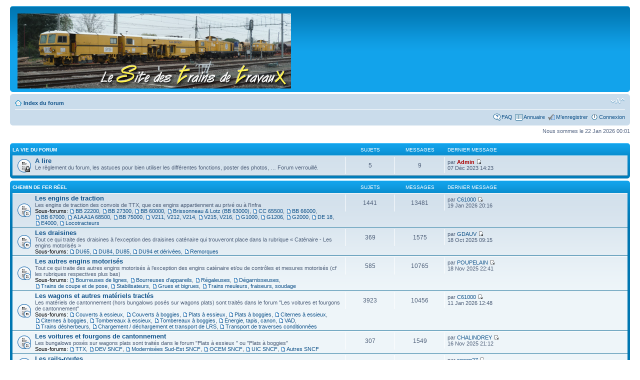

--- FILE ---
content_type: text/html; charset=UTF-8
request_url: https://forum.sttx.fr/index.php?sid=06d7e8aabbc3949ffb1f21dea2eec65a
body_size: 7457
content:
<!DOCTYPE html PUBLIC "-//W3C//DTD XHTML 1.0 Strict//EN" "http://www.w3.org/TR/xhtml1/DTD/xhtml1-strict.dtd">
<html xmlns="http://www.w3.org/1999/xhtml" dir="ltr" lang="fr" xml:lang="fr">
<head>

<meta http-equiv="content-type" content="text/html; charset=UTF-8" />
<meta http-equiv="content-style-type" content="text/css" />
<meta http-equiv="content-language" content="fr" />
<meta http-equiv="imagetoolbar" content="no" />
<meta name="resource-type" content="document" />
<meta name="expires" CONTENT="never">
<meta name="distribution" content="global" />
<meta name="keywords" content="" />
<meta name="description" content="" />
<link rel="shortcut icon" href="http://www.forum.sttx.fr/images/favicon.ico" type="image/x-icon" />
<link rel="icon" href="http://www.forum.sttx.fr/images/favicon.ico" type="image/x-icon" />

<title>www.sttx.fr &bull; Page d’index</title>



<!--
	phpBB style name: prosilver
	Based on style:   prosilver (this is the default phpBB3 style)
	Original author:  Tom Beddard ( http://www.subBlue.com/ )
	Modified by:
-->

<script type="text/javascript">
// <![CDATA[
	var jump_page = 'Entrer le numéro de page où vous souhaitez aller.:';
	var on_page = '';
	var per_page = '';
	var base_url = '';
	var style_cookie = 'phpBBstyle';
	var style_cookie_settings = '; path=/';
	var onload_functions = new Array();
	var onunload_functions = new Array();

	

	/**
	* Find a member
	*/
	function find_username(url)
	{
		popup(url, 760, 570, '_usersearch');
		return false;
	}

	/**
	* New function for handling multiple calls to window.onload and window.unload by pentapenguin
	*/
	window.onload = function()
	{
		for (var i = 0; i < onload_functions.length; i++)
		{
			eval(onload_functions[i]);
		}
	};

	window.onunload = function()
	{
		for (var i = 0; i < onunload_functions.length; i++)
		{
			eval(onunload_functions[i]);
		}
	};

// ]]>
</script>
<script type="text/javascript" src="./styles/prosilver/template/styleswitcher.js"></script>
<script type="text/javascript" src="./styles/prosilver/template/forum_fn.js"></script>
<!-- Script pour zoomer les images trop grandes -->
<!--script type="text/javascript" src="highslide/highslide.js"></script-->

<link href="./styles/prosilver/theme/print.css" rel="stylesheet" type="text/css" media="print" title="printonly" />
<link href="./style.php?id=1&amp;lang=fr&amp;sid=73eb27c35c05e7e3ff9210631a0572d9" rel="stylesheet" type="text/css" media="screen, projection" />

<link href="./styles/prosilver/theme/normal.css" rel="stylesheet" type="text/css" title="A" />
<link href="./styles/prosilver/theme/medium.css" rel="alternate stylesheet" type="text/css" title="A+" />
<link href="./styles/prosilver/theme/large.css" rel="alternate stylesheet" type="text/css" title="A++" />



</head>

<script type="text/javascript" src="./styles/prosilver/template/animatedcollapse.js"></script>

<body id="phpbb" class="section-index ltr">

<div id="wrap">
	<a id="top" name="top" accesskey="t"></a>
	<div id="page-header">
		<div class="headerbar">
			<div class="inner"><span class="corners-top"><span></span></span>

			<div id="site-description">
				<!--D�but de l'ajout d'un lien sur le logo et de l'affichage d'un logo al�atoire dans la banni�re-->
				<a href="http://www.sttx.fr" title="Index du site STTX" id="logo"><img src="./styles/prosilver/imageset/site-logo-6.jpg" alt="Logo" title="Logo" /></a>
				<!--Fin de l'ajout d'un lien sur le logo et de l'affichage d'un logo al�atoire dans la banni�re-->
				<!--D�but du masquage du nom et de la description du site dans la banni�re. Supprimer " style="text-indent: -5000px;"" pour un retour au code d'origine-->
				<h1 style="text-indent: -5000px;">www.sttx.fr</h1>
				<p style="text-indent: -5000px;">Forum Train de travaux</p><!--Masquage de la description du site dans la banni�re-->
				<!--Fin du masquage du nom et de la description du site dans la banni�re-->
				<p class="skiplink"><a href="#start_here">Vers le contenu</a></p>
			</div>


		

			<span class="corners-bottom"><span></span></span></div>
		</div>

		<div class="navbar">
			<div class="inner"><span class="corners-top"><span></span></span>

			<ul class="linklist navlinks">
				<li class="icon-home"><a href="./index.php?sid=73eb27c35c05e7e3ff9210631a0572d9" accesskey="h">Index du forum</a> </li>

				<li class="rightside"><a href="#" onclick="fontsizeup(); return false;" onkeypress="return fontsizeup(event);" class="fontsize" title="Modifier la taille de la police">Modifier la taille de la police</a></li>

				
			</ul>

			

			<ul class="linklist rightside">
				<li class="icon-faq"><a href="./faq.php?sid=73eb27c35c05e7e3ff9210631a0572d9" title="Foire aux questions (Questions posées fréquemment)">FAQ</a></li>
				<li class="icon-directory"><a href="./directory.php?sid=73eb27c35c05e7e3ff9210631a0572d9" title="Annuaire">Annuaire</a></li>
				<li class="icon-register"><a href="./ucp.php?mode=register&amp;sid=73eb27c35c05e7e3ff9210631a0572d9">M’enregistrer</a></li>
					<li class="icon-logout"><a href="./ucp.php?mode=login&amp;sid=73eb27c35c05e7e3ff9210631a0572d9" title="Connexion" accesskey="x">Connexion</a></li>
				
			</ul>

			<span class="corners-bottom"><span></span></span></div>
		</div>

	</div>

	<a name="start_here"></a>
	<div id="page-body">
		

<p class="right">Nous sommes le 22 Jan 2026 00:01</p>

		<div class="forabg">
			<div class="inner"><span class="corners-top"><span></span></span>
			<ul class="topiclist">
				<li class="header">
					<dl class="icon">
						<dt><a href="./viewforum.php?f=53&amp;sid=73eb27c35c05e7e3ff9210631a0572d9">La vie du forum</a></dt>
						<dd class="topics">Sujets</dd>
						<dd class="posts">Messages</dd>
						<dd class="lastpost"><span>Dernier message</span></dd>
					</dl>
				</li>
			</ul>
			<ul class="topiclist forums">
	
		<li class="row">
			<dl class="icon" style="background-image: url(./styles/prosilver/imageset/forum_read_locked.gif); background-repeat: no-repeat;">
				<dt title="Forum verrouillé">
				
					<a href="./viewforum.php?f=54&amp;sid=73eb27c35c05e7e3ff9210631a0572d9" class="forumtitle">A lire</a><br />
					Le règlement du forum, les astuces pour bien utiliser les différentes fonctions, poster des photos, … Forum verrouillé.
					
				</dt>
				
					<dd class="topics">5 <dfn>Sujets</dfn></dd>
					<dd class="posts">9 <dfn>Messages</dfn></dd>
					<dd class="lastpost"><span>
						<dfn>Dernier message</dfn> par <a href="./memberlist.php?mode=viewprofile&amp;u=455&amp;sid=73eb27c35c05e7e3ff9210631a0572d9" style="color: #AA0000;" class="username-coloured">Admin</a>
						<a href="./viewtopic.php?f=54&amp;p=91369&amp;sid=73eb27c35c05e7e3ff9210631a0572d9#p91369"><img src="./styles/prosilver/imageset/icon_topic_latest.gif" width="11" height="9" alt="Voir le dernier message" title="Voir le dernier message" /></a> <br />07 Déc 2023 14:23</span>
					</dd>
				
			</dl>
		</li>
	
			</ul>

			<span class="corners-bottom"><span></span></span></div>
		</div>
	
		<div class="forabg">
			<div class="inner"><span class="corners-top"><span></span></span>
			<ul class="topiclist">
				<li class="header">
					<dl class="icon">
						<dt><a href="./viewforum.php?f=60&amp;sid=73eb27c35c05e7e3ff9210631a0572d9">Chemin de fer réel</a></dt>
						<dd class="topics">Sujets</dd>
						<dd class="posts">Messages</dd>
						<dd class="lastpost"><span>Dernier message</span></dd>
					</dl>
				</li>
			</ul>
			<ul class="topiclist forums">
	
		<li class="row">
			<dl class="icon" style="background-image: url(./styles/prosilver/imageset/forum_read_subforum.gif); background-repeat: no-repeat;">
				<dt title="Aucun message non lu">
				
					<a href="./viewforum.php?f=61&amp;sid=73eb27c35c05e7e3ff9210631a0572d9" class="forumtitle">Les engins de traction</a><br />
					Les engins de traction des convois de TTX, que ces engins appartiennent au privé ou à l'Infra
					<br /><strong>Sous-forums: </strong> <a href="./viewforum.php?f=181&amp;sid=73eb27c35c05e7e3ff9210631a0572d9" class="subforum read" title="Aucun message non lu">BB 22200</a>, <a href="./viewforum.php?f=413&amp;sid=73eb27c35c05e7e3ff9210631a0572d9" class="subforum read" title="Aucun message non lu">BB 27300</a>, <a href="./viewforum.php?f=155&amp;sid=73eb27c35c05e7e3ff9210631a0572d9" class="subforum read" title="Aucun message non lu">BB 60000</a>, <a href="./viewforum.php?f=62&amp;sid=73eb27c35c05e7e3ff9210631a0572d9" class="subforum read" title="Aucun message non lu">Brissonneau &amp; Lotz (BB 63000)</a>, <a href="./viewforum.php?f=64&amp;sid=73eb27c35c05e7e3ff9210631a0572d9" class="subforum read" title="Aucun message non lu">CC 65500</a>, <a href="./viewforum.php?f=63&amp;sid=73eb27c35c05e7e3ff9210631a0572d9" class="subforum read" title="Aucun message non lu">BB 66000</a>, <a href="./viewforum.php?f=154&amp;sid=73eb27c35c05e7e3ff9210631a0572d9" class="subforum read" title="Aucun message non lu">BB 67000</a>, <a href="./viewforum.php?f=150&amp;sid=73eb27c35c05e7e3ff9210631a0572d9" class="subforum read" title="Aucun message non lu">A1A A1A 68500</a>, <a href="./viewforum.php?f=151&amp;sid=73eb27c35c05e7e3ff9210631a0572d9" class="subforum read" title="Aucun message non lu">BB 75000</a>, <a href="./viewforum.php?f=65&amp;sid=73eb27c35c05e7e3ff9210631a0572d9" class="subforum read" title="Aucun message non lu">V211, V212, V214</a>, <a href="./viewforum.php?f=66&amp;sid=73eb27c35c05e7e3ff9210631a0572d9" class="subforum read" title="Aucun message non lu">V215, V216</a>, <a href="./viewforum.php?f=309&amp;sid=73eb27c35c05e7e3ff9210631a0572d9" class="subforum read" title="Aucun message non lu">G1000</a>, <a href="./viewforum.php?f=67&amp;sid=73eb27c35c05e7e3ff9210631a0572d9" class="subforum read" title="Aucun message non lu">G1206</a>, <a href="./viewforum.php?f=161&amp;sid=73eb27c35c05e7e3ff9210631a0572d9" class="subforum read" title="Aucun message non lu">G2000</a>, <a href="./viewforum.php?f=346&amp;sid=73eb27c35c05e7e3ff9210631a0572d9" class="subforum read" title="Aucun message non lu">DE 18</a>, <a href="./viewforum.php?f=383&amp;sid=73eb27c35c05e7e3ff9210631a0572d9" class="subforum read" title="Aucun message non lu">E4000</a>, <a href="./viewforum.php?f=385&amp;sid=73eb27c35c05e7e3ff9210631a0572d9" class="subforum read" title="Aucun message non lu">Locotracteurs</a>
				</dt>
				
					<dd class="topics">1441 <dfn>Sujets</dfn></dd>
					<dd class="posts">13481 <dfn>Messages</dfn></dd>
					<dd class="lastpost"><span>
						<dfn>Dernier message</dfn> par <a href="./memberlist.php?mode=viewprofile&amp;u=3037&amp;sid=73eb27c35c05e7e3ff9210631a0572d9">C61000</a>
						<a href="./viewtopic.php?f=62&amp;p=94197&amp;sid=73eb27c35c05e7e3ff9210631a0572d9#p94197"><img src="./styles/prosilver/imageset/icon_topic_latest.gif" width="11" height="9" alt="Voir le dernier message" title="Voir le dernier message" /></a> <br />19 Jan 2026 20:16</span>
					</dd>
				
			</dl>
		</li>
	
		<li class="row">
			<dl class="icon" style="background-image: url(./styles/prosilver/imageset/forum_read_subforum.gif); background-repeat: no-repeat;">
				<dt title="Aucun message non lu">
				
					<a href="./viewforum.php?f=68&amp;sid=73eb27c35c05e7e3ff9210631a0572d9" class="forumtitle">Les draisines</a><br />
					Tout ce qui traite des draisines à l’exception des draisines caténaire qui trouveront place dans la rubrique « Caténaire - Les engins motorisés »
					<br /><strong>Sous-forums: </strong> <a href="./viewforum.php?f=69&amp;sid=73eb27c35c05e7e3ff9210631a0572d9" class="subforum read" title="Aucun message non lu">DU65</a>, <a href="./viewforum.php?f=70&amp;sid=73eb27c35c05e7e3ff9210631a0572d9" class="subforum read" title="Aucun message non lu">DU84, DU85</a>, <a href="./viewforum.php?f=71&amp;sid=73eb27c35c05e7e3ff9210631a0572d9" class="subforum read" title="Aucun message non lu">DU94 et dérivées</a>, <a href="./viewforum.php?f=249&amp;sid=73eb27c35c05e7e3ff9210631a0572d9" class="subforum read" title="Aucun message non lu">Remorques</a>
				</dt>
				
					<dd class="topics">369 <dfn>Sujets</dfn></dd>
					<dd class="posts">1575 <dfn>Messages</dfn></dd>
					<dd class="lastpost"><span>
						<dfn>Dernier message</dfn> par <a href="./memberlist.php?mode=viewprofile&amp;u=3044&amp;sid=73eb27c35c05e7e3ff9210631a0572d9">GDAUV</a>
						<a href="./viewtopic.php?f=70&amp;p=94083&amp;sid=73eb27c35c05e7e3ff9210631a0572d9#p94083"><img src="./styles/prosilver/imageset/icon_topic_latest.gif" width="11" height="9" alt="Voir le dernier message" title="Voir le dernier message" /></a> <br />18 Oct 2025 09:15</span>
					</dd>
				
			</dl>
		</li>
	
		<li class="row">
			<dl class="icon" style="background-image: url(./styles/prosilver/imageset/forum_read_subforum.gif); background-repeat: no-repeat;">
				<dt title="Aucun message non lu">
				
					<a href="./viewforum.php?f=72&amp;sid=73eb27c35c05e7e3ff9210631a0572d9" class="forumtitle">Les autres engins motorisés</a><br />
					Tout ce qui traite des autres engins motorisés à l’exception des engins caténaire et/ou de contrôles et mesures motorisés (cf les rubriques respectives plus bas)
					<br /><strong>Sous-forums: </strong> <a href="./viewforum.php?f=73&amp;sid=73eb27c35c05e7e3ff9210631a0572d9" class="subforum read" title="Aucun message non lu">Bourreuses de lignes</a>, <a href="./viewforum.php?f=74&amp;sid=73eb27c35c05e7e3ff9210631a0572d9" class="subforum read" title="Aucun message non lu">Bourreuses d’appareils</a>, <a href="./viewforum.php?f=75&amp;sid=73eb27c35c05e7e3ff9210631a0572d9" class="subforum read" title="Aucun message non lu">Régaleuses</a>, <a href="./viewforum.php?f=76&amp;sid=73eb27c35c05e7e3ff9210631a0572d9" class="subforum read" title="Aucun message non lu">Dégarnisseuses</a>, <a href="./viewforum.php?f=77&amp;sid=73eb27c35c05e7e3ff9210631a0572d9" class="subforum read" title="Aucun message non lu">Trains de coupe et de pose</a>, <a href="./viewforum.php?f=78&amp;sid=73eb27c35c05e7e3ff9210631a0572d9" class="subforum read" title="Aucun message non lu">Stabilisateurs</a>, <a href="./viewforum.php?f=79&amp;sid=73eb27c35c05e7e3ff9210631a0572d9" class="subforum read" title="Aucun message non lu">Grues et bigrues</a>, <a href="./viewforum.php?f=80&amp;sid=73eb27c35c05e7e3ff9210631a0572d9" class="subforum read" title="Aucun message non lu">Trains meuleurs, fraiseurs, soudage</a>
				</dt>
				
					<dd class="topics">585 <dfn>Sujets</dfn></dd>
					<dd class="posts">10765 <dfn>Messages</dfn></dd>
					<dd class="lastpost"><span>
						<dfn>Dernier message</dfn> par <a href="./memberlist.php?mode=viewprofile&amp;u=238&amp;sid=73eb27c35c05e7e3ff9210631a0572d9">POUPELAIN</a>
						<a href="./viewtopic.php?f=427&amp;p=94147&amp;sid=73eb27c35c05e7e3ff9210631a0572d9#p94147"><img src="./styles/prosilver/imageset/icon_topic_latest.gif" width="11" height="9" alt="Voir le dernier message" title="Voir le dernier message" /></a> <br />18 Nov 2025 22:41</span>
					</dd>
				
			</dl>
		</li>
	
		<li class="row">
			<dl class="icon" style="background-image: url(./styles/prosilver/imageset/forum_read_subforum.gif); background-repeat: no-repeat;">
				<dt title="Aucun message non lu">
				
					<a href="./viewforum.php?f=81&amp;sid=73eb27c35c05e7e3ff9210631a0572d9" class="forumtitle">Les wagons et autres matériels tractés</a><br />
					Les matériels de cantonnement (hors bungalows posés sur wagons plats) sont traités dans le forum &quot;Les voitures et fourgons de cantonnement&quot;
					<br /><strong>Sous-forums: </strong> <a href="./viewforum.php?f=82&amp;sid=73eb27c35c05e7e3ff9210631a0572d9" class="subforum read" title="Aucun message non lu">Couverts à essieux</a>, <a href="./viewforum.php?f=83&amp;sid=73eb27c35c05e7e3ff9210631a0572d9" class="subforum read" title="Aucun message non lu">Couverts à boggies</a>, <a href="./viewforum.php?f=84&amp;sid=73eb27c35c05e7e3ff9210631a0572d9" class="subforum read" title="Aucun message non lu">Plats à essieux</a>, <a href="./viewforum.php?f=85&amp;sid=73eb27c35c05e7e3ff9210631a0572d9" class="subforum read" title="Aucun message non lu">Plats à boggies</a>, <a href="./viewforum.php?f=86&amp;sid=73eb27c35c05e7e3ff9210631a0572d9" class="subforum read" title="Aucun message non lu">Citernes à essieux</a>, <a href="./viewforum.php?f=87&amp;sid=73eb27c35c05e7e3ff9210631a0572d9" class="subforum read" title="Aucun message non lu">Citernes à boggies</a>, <a href="./viewforum.php?f=88&amp;sid=73eb27c35c05e7e3ff9210631a0572d9" class="subforum read" title="Aucun message non lu">Tombereaux à essieux</a>, <a href="./viewforum.php?f=89&amp;sid=73eb27c35c05e7e3ff9210631a0572d9" class="subforum read" title="Aucun message non lu">Tombereaux à boggies</a>, <a href="./viewforum.php?f=90&amp;sid=73eb27c35c05e7e3ff9210631a0572d9" class="subforum read" title="Aucun message non lu">Energie, tapis, canon</a>, <a href="./viewforum.php?f=91&amp;sid=73eb27c35c05e7e3ff9210631a0572d9" class="subforum read" title="Aucun message non lu">VAD</a>, <a href="./viewforum.php?f=152&amp;sid=73eb27c35c05e7e3ff9210631a0572d9" class="subforum read" title="Aucun message non lu">Trains désherbeurs</a>, <a href="./viewforum.php?f=153&amp;sid=73eb27c35c05e7e3ff9210631a0572d9" class="subforum read" title="Aucun message non lu">Chargement / déchargement et transport de LRS</a>, <a href="./viewforum.php?f=170&amp;sid=73eb27c35c05e7e3ff9210631a0572d9" class="subforum read" title="Aucun message non lu">Transport de traverses conditionnées</a>
				</dt>
				
					<dd class="topics">3923 <dfn>Sujets</dfn></dd>
					<dd class="posts">10456 <dfn>Messages</dfn></dd>
					<dd class="lastpost"><span>
						<dfn>Dernier message</dfn> par <a href="./memberlist.php?mode=viewprofile&amp;u=3037&amp;sid=73eb27c35c05e7e3ff9210631a0572d9">C61000</a>
						<a href="./viewtopic.php?f=248&amp;p=94188&amp;sid=73eb27c35c05e7e3ff9210631a0572d9#p94188"><img src="./styles/prosilver/imageset/icon_topic_latest.gif" width="11" height="9" alt="Voir le dernier message" title="Voir le dernier message" /></a> <br />11 Jan 2026 12:48</span>
					</dd>
				
			</dl>
		</li>
	
		<li class="row">
			<dl class="icon" style="background-image: url(./styles/prosilver/imageset/forum_read_subforum.gif); background-repeat: no-repeat;">
				<dt title="Aucun message non lu">
				
					<a href="./viewforum.php?f=92&amp;sid=73eb27c35c05e7e3ff9210631a0572d9" class="forumtitle">Les voitures et fourgons de cantonnement</a><br />
					Les bungalows posés sur wagons plats sont traités dans le forum &quot;Plats à essieux &quot; ou &quot;Plats à boggies&quot;
					<br /><strong>Sous-forums: </strong> <a href="./viewforum.php?f=165&amp;sid=73eb27c35c05e7e3ff9210631a0572d9" class="subforum read" title="Aucun message non lu">TTX</a>, <a href="./viewforum.php?f=167&amp;sid=73eb27c35c05e7e3ff9210631a0572d9" class="subforum read" title="Aucun message non lu">DEV SNCF</a>, <a href="./viewforum.php?f=255&amp;sid=73eb27c35c05e7e3ff9210631a0572d9" class="subforum read" title="Aucun message non lu">Modernisées Sud-Est SNCF</a>, <a href="./viewforum.php?f=168&amp;sid=73eb27c35c05e7e3ff9210631a0572d9" class="subforum read" title="Aucun message non lu">OCEM SNCF</a>, <a href="./viewforum.php?f=166&amp;sid=73eb27c35c05e7e3ff9210631a0572d9" class="subforum read" title="Aucun message non lu">UIC SNCF</a>, <a href="./viewforum.php?f=169&amp;sid=73eb27c35c05e7e3ff9210631a0572d9" class="subforum read" title="Aucun message non lu">Autres SNCF</a>
				</dt>
				
					<dd class="topics">307 <dfn>Sujets</dfn></dd>
					<dd class="posts">1549 <dfn>Messages</dfn></dd>
					<dd class="lastpost"><span>
						<dfn>Dernier message</dfn> par <a href="./memberlist.php?mode=viewprofile&amp;u=2574&amp;sid=73eb27c35c05e7e3ff9210631a0572d9">CHALINDREY</a>
						<a href="./viewtopic.php?f=168&amp;p=94142&amp;sid=73eb27c35c05e7e3ff9210631a0572d9#p94142"><img src="./styles/prosilver/imageset/icon_topic_latest.gif" width="11" height="9" alt="Voir le dernier message" title="Voir le dernier message" /></a> <br />16 Nov 2025 21:12</span>
					</dd>
				
			</dl>
		</li>
	
		<li class="row">
			<dl class="icon" style="background-image: url(./styles/prosilver/imageset/forum_read_subforum.gif); background-repeat: no-repeat;">
				<dt title="Aucun message non lu">
				
					<a href="./viewforum.php?f=93&amp;sid=73eb27c35c05e7e3ff9210631a0572d9" class="forumtitle">Les rails-routes</a><br />
					
					<br /><strong>Sous-forums: </strong> <a href="./viewforum.php?f=94&amp;sid=73eb27c35c05e7e3ff9210631a0572d9" class="subforum read" title="Aucun message non lu">Pelleteuses</a>, <a href="./viewforum.php?f=146&amp;sid=73eb27c35c05e7e3ff9210631a0572d9" class="subforum read" title="Aucun message non lu">Epareuses et désherbeurs</a>
				</dt>
				
					<dd class="topics">1057 <dfn>Sujets</dfn></dd>
					<dd class="posts">5990 <dfn>Messages</dfn></dd>
					<dd class="lastpost"><span>
						<dfn>Dernier message</dfn> par <a href="./memberlist.php?mode=viewprofile&amp;u=3150&amp;sid=73eb27c35c05e7e3ff9210631a0572d9">snoop27</a>
						<a href="./viewtopic.php?f=348&amp;p=94040&amp;sid=73eb27c35c05e7e3ff9210631a0572d9#p94040"><img src="./styles/prosilver/imageset/icon_topic_latest.gif" width="11" height="9" alt="Voir le dernier message" title="Voir le dernier message" /></a> <br />11 Sep 2025 07:43</span>
					</dd>
				
			</dl>
		</li>
	
		<li class="row">
			<dl class="icon" style="background-image: url(./styles/prosilver/imageset/forum_read_subforum.gif); background-repeat: no-repeat;">
				<dt title="Aucun message non lu">
				
					<a href="./viewforum.php?f=98&amp;sid=73eb27c35c05e7e3ff9210631a0572d9" class="forumtitle">Les matériels pneus et chenilles</a><br />
					
					<br /><strong>Sous-forums: </strong> <a href="./viewforum.php?f=99&amp;sid=73eb27c35c05e7e3ff9210631a0572d9" class="subforum read" title="Aucun message non lu">Chargeurs</a>, <a href="./viewforum.php?f=100&amp;sid=73eb27c35c05e7e3ff9210631a0572d9" class="subforum read" title="Aucun message non lu">Pelleteuses</a>, <a href="./viewforum.php?f=101&amp;sid=73eb27c35c05e7e3ff9210631a0572d9" class="subforum read" title="Aucun message non lu">Véhicules routiers</a>
				</dt>
				
					<dd class="topics">400 <dfn>Sujets</dfn></dd>
					<dd class="posts">2277 <dfn>Messages</dfn></dd>
					<dd class="lastpost"><span>
						<dfn>Dernier message</dfn> par <a href="./memberlist.php?mode=viewprofile&amp;u=5&amp;sid=73eb27c35c05e7e3ff9210631a0572d9" style="color: #AA0000;" class="username-coloured">Bruno PERES</a>
						<a href="./viewtopic.php?f=100&amp;p=93730&amp;sid=73eb27c35c05e7e3ff9210631a0572d9#p93730"><img src="./styles/prosilver/imageset/icon_topic_latest.gif" width="11" height="9" alt="Voir le dernier message" title="Voir le dernier message" /></a> <br />04 Juin 2025 22:24</span>
					</dd>
				
			</dl>
		</li>
	
		<li class="row">
			<dl class="icon" style="background-image: url(./styles/prosilver/imageset/forum_read_subforum.gif); background-repeat: no-repeat;">
				<dt title="Aucun message non lu">
				
					<a href="./viewforum.php?f=102&amp;sid=73eb27c35c05e7e3ff9210631a0572d9" class="forumtitle">Les portiques, lorries, outillages à main et matériels de chantier</a><br />
					Tirefonneuses, ripeuses, tronçonneuses à rail, frappeuses de rails, lorries, conteneurs, ...
					<br /><strong>Sous-forums: </strong> <a href="./viewforum.php?f=95&amp;sid=73eb27c35c05e7e3ff9210631a0572d9" class="subforum read" title="Aucun message non lu">Caleuses</a>, <a href="./viewforum.php?f=97&amp;sid=73eb27c35c05e7e3ff9210631a0572d9" class="subforum read" title="Aucun message non lu">LFT</a>, <a href="./viewforum.php?f=273&amp;sid=73eb27c35c05e7e3ff9210631a0572d9" class="subforum read" title="Aucun message non lu">Lorrys</a>, <a href="./viewforum.php?f=96&amp;sid=73eb27c35c05e7e3ff9210631a0572d9" class="subforum read" title="Aucun message non lu">MRT</a>, <a href="./viewforum.php?f=138&amp;sid=73eb27c35c05e7e3ff9210631a0572d9" class="subforum read" title="Aucun message non lu">Outillages à main</a>, <a href="./viewforum.php?f=139&amp;sid=73eb27c35c05e7e3ff9210631a0572d9" class="subforum read" title="Aucun message non lu">Portiques</a>, <a href="./viewforum.php?f=352&amp;sid=73eb27c35c05e7e3ff9210631a0572d9" class="subforum read" title="Aucun message non lu">Conteneurs et ensembles modulaires de bureaux</a>
				</dt>
				
					<dd class="topics">475 <dfn>Sujets</dfn></dd>
					<dd class="posts">1725 <dfn>Messages</dfn></dd>
					<dd class="lastpost"><span>
						<dfn>Dernier message</dfn> par <a href="./memberlist.php?mode=viewprofile&amp;u=5&amp;sid=73eb27c35c05e7e3ff9210631a0572d9" style="color: #AA0000;" class="username-coloured">Bruno PERES</a>
						<a href="./viewtopic.php?f=138&amp;p=93966&amp;sid=73eb27c35c05e7e3ff9210631a0572d9#p93966"><img src="./styles/prosilver/imageset/icon_topic_latest.gif" width="11" height="9" alt="Voir le dernier message" title="Voir le dernier message" /></a> <br />13 Aoû 2025 09:20</span>
					</dd>
				
			</dl>
		</li>
	
		<li class="row">
			<dl class="icon" style="background-image: url(./styles/prosilver/imageset/forum_read_subforum.gif); background-repeat: no-repeat;">
				<dt title="Aucun message non lu">
				
					<a href="./viewforum.php?f=103&amp;sid=73eb27c35c05e7e3ff9210631a0572d9" class="forumtitle">Caténaire - Les engins motorisés</a><br />
					Il n'y a pas que la voie dans la vie, il y a aussi la caténaire !
					<br /><strong>Sous-forums: </strong> <a href="./viewforum.php?f=104&amp;sid=73eb27c35c05e7e3ff9210631a0572d9" class="subforum read" title="Aucun message non lu">APMC</a>, <a href="./viewforum.php?f=105&amp;sid=73eb27c35c05e7e3ff9210631a0572d9" class="subforum read" title="Aucun message non lu">EMC</a>
				</dt>
				
					<dd class="topics">60 <dfn>Sujets</dfn></dd>
					<dd class="posts">430 <dfn>Messages</dfn></dd>
					<dd class="lastpost"><span>
						<dfn>Dernier message</dfn> par <a href="./memberlist.php?mode=viewprofile&amp;u=17&amp;sid=73eb27c35c05e7e3ff9210631a0572d9" style="color: #AA0000;" class="username-coloured">alainpyro</a>
						<a href="./viewtopic.php?f=105&amp;p=92648&amp;sid=73eb27c35c05e7e3ff9210631a0572d9#p92648"><img src="./styles/prosilver/imageset/icon_topic_latest.gif" width="11" height="9" alt="Voir le dernier message" title="Voir le dernier message" /></a> <br />11 Oct 2024 09:56</span>
					</dd>
				
			</dl>
		</li>
	
		<li class="row">
			<dl class="icon" style="background-image: url(./styles/prosilver/imageset/forum_read_subforum.gif); background-repeat: no-repeat;">
				<dt title="Aucun message non lu">
				
					<a href="./viewforum.php?f=106&amp;sid=73eb27c35c05e7e3ff9210631a0572d9" class="forumtitle">Caténaire - Les matériels tractés</a><br />
					Les matériels caténaire tractés ne sont pas oubliés ...
					<br /><strong>Sous-forums: </strong> <a href="./viewforum.php?f=107&amp;sid=73eb27c35c05e7e3ff9210631a0572d9" class="subforum read" title="Aucun message non lu">Rames béton</a>, <a href="./viewforum.php?f=108&amp;sid=73eb27c35c05e7e3ff9210631a0572d9" class="subforum read" title="Aucun message non lu">Rames d’enroulage/déroulage</a>, <a href="./viewforum.php?f=109&amp;sid=73eb27c35c05e7e3ff9210631a0572d9" class="subforum read" title="Aucun message non lu">Wagons plateforme/nacelle</a>, <a href="./viewforum.php?f=110&amp;sid=73eb27c35c05e7e3ff9210631a0572d9" class="subforum read" title="Aucun message non lu">Wagons grue</a>
				</dt>
				
					<dd class="topics">155 <dfn>Sujets</dfn></dd>
					<dd class="posts">787 <dfn>Messages</dfn></dd>
					<dd class="lastpost"><span>
						<dfn>Dernier message</dfn> par <a href="./memberlist.php?mode=viewprofile&amp;u=5&amp;sid=73eb27c35c05e7e3ff9210631a0572d9" style="color: #AA0000;" class="username-coloured">Bruno PERES</a>
						<a href="./viewtopic.php?f=106&amp;p=93962&amp;sid=73eb27c35c05e7e3ff9210631a0572d9#p93962"><img src="./styles/prosilver/imageset/icon_topic_latest.gif" width="11" height="9" alt="Voir le dernier message" title="Voir le dernier message" /></a> <br />13 Aoû 2025 09:05</span>
					</dd>
				
			</dl>
		</li>
	
		<li class="row">
			<dl class="icon" style="background-image: url(./styles/prosilver/imageset/forum_read_subforum.gif); background-repeat: no-repeat;">
				<dt title="Aucun message non lu">
				
					<a href="./viewforum.php?f=111&amp;sid=73eb27c35c05e7e3ff9210631a0572d9" class="forumtitle">Caténaire - Les petits matériels</a><br />
					C'est le domaine des VRRIP (Véhicules Rail-Route d’Intervention Ponctuelle) ... entre autres !
					<br /><strong>Sous-forum: </strong> <a href="./viewforum.php?f=112&amp;sid=73eb27c35c05e7e3ff9210631a0572d9" class="subforum read" title="Aucun message non lu">VRRIP</a>
				</dt>
				
					<dd class="topics">387 <dfn>Sujets</dfn></dd>
					<dd class="posts">1520 <dfn>Messages</dfn></dd>
					<dd class="lastpost"><span>
						<dfn>Dernier message</dfn> par <a href="./memberlist.php?mode=viewprofile&amp;u=368&amp;sid=73eb27c35c05e7e3ff9210631a0572d9">ttxdudu90</a>
						<a href="./viewtopic.php?f=335&amp;p=92981&amp;sid=73eb27c35c05e7e3ff9210631a0572d9#p92981"><img src="./styles/prosilver/imageset/icon_topic_latest.gif" width="11" height="9" alt="Voir le dernier message" title="Voir le dernier message" /></a> <br />03 Jan 2025 19:16</span>
					</dd>
				
			</dl>
		</li>
	
		<li class="row">
			<dl class="icon" style="background-image: url(./styles/prosilver/imageset/forum_read_subforum.gif); background-repeat: no-repeat;">
				<dt title="Aucun message non lu">
				
					<a href="./viewforum.php?f=113&amp;sid=73eb27c35c05e7e3ff9210631a0572d9" class="forumtitle">Contrôles et mesures</a><br />
					
					<br /><strong>Sous-forums: </strong> <a href="./viewforum.php?f=114&amp;sid=73eb27c35c05e7e3ff9210631a0572d9" class="subforum read" title="Aucun message non lu">Motorisé caténaire</a>, <a href="./viewforum.php?f=140&amp;sid=73eb27c35c05e7e3ff9210631a0572d9" class="subforum read" title="Aucun message non lu">Motorisé ouvrages d'art</a>, <a href="./viewforum.php?f=116&amp;sid=73eb27c35c05e7e3ff9210631a0572d9" class="subforum read" title="Aucun message non lu">Motorisé signalisation</a>, <a href="./viewforum.php?f=115&amp;sid=73eb27c35c05e7e3ff9210631a0572d9" class="subforum read" title="Aucun message non lu">Motorisé voie</a>, <a href="./viewforum.php?f=118&amp;sid=73eb27c35c05e7e3ff9210631a0572d9" class="subforum read" title="Aucun message non lu">Tracté caténaire</a>, <a href="./viewforum.php?f=141&amp;sid=73eb27c35c05e7e3ff9210631a0572d9" class="subforum read" title="Aucun message non lu">Tracté ouvrages d'art</a>, <a href="./viewforum.php?f=120&amp;sid=73eb27c35c05e7e3ff9210631a0572d9" class="subforum read" title="Aucun message non lu">Tracté signalisation</a>, <a href="./viewforum.php?f=119&amp;sid=73eb27c35c05e7e3ff9210631a0572d9" class="subforum read" title="Aucun message non lu">Tracté voie</a>, <a href="./viewforum.php?f=145&amp;sid=73eb27c35c05e7e3ff9210631a0572d9" class="subforum read" title="Aucun message non lu">Outillages à main</a>
				</dt>
				
					<dd class="topics">162 <dfn>Sujets</dfn></dd>
					<dd class="posts">1949 <dfn>Messages</dfn></dd>
					<dd class="lastpost"><span>
						<dfn>Dernier message</dfn> par <a href="./memberlist.php?mode=viewprofile&amp;u=5&amp;sid=73eb27c35c05e7e3ff9210631a0572d9" style="color: #AA0000;" class="username-coloured">Bruno PERES</a>
						<a href="./viewtopic.php?f=141&amp;p=94131&amp;sid=73eb27c35c05e7e3ff9210631a0572d9#p94131"><img src="./styles/prosilver/imageset/icon_topic_latest.gif" width="11" height="9" alt="Voir le dernier message" title="Voir le dernier message" /></a> <br />14 Nov 2025 00:08</span>
					</dd>
				
			</dl>
		</li>
	
		<li class="row">
			<dl class="icon" style="background-image: url(./styles/prosilver/imageset/forum_read_subforum.gif); background-repeat: no-repeat;">
				<dt title="Aucun message non lu">
				
					<a href="./viewforum.php?f=121&amp;sid=73eb27c35c05e7e3ff9210631a0572d9" class="forumtitle">Les chantiers</a><br />
					Suivez l'avancée des chantiers français dans ce forum
					<br /><strong>Sous-forums: </strong> <a href="./viewforum.php?f=37&amp;sid=73eb27c35c05e7e3ff9210631a0572d9" class="subforum read" title="Aucun message non lu">La LGV Est</a>, <a href="./viewforum.php?f=122&amp;sid=73eb27c35c05e7e3ff9210631a0572d9" class="subforum read" title="Aucun message non lu">La LGV Rhin Rhône</a>, <a href="./viewforum.php?f=160&amp;sid=73eb27c35c05e7e3ff9210631a0572d9" class="subforum read" title="Aucun message non lu">Les matériaux neufs</a>, <a href="./viewforum.php?f=157&amp;sid=73eb27c35c05e7e3ff9210631a0572d9" class="subforum read" title="Aucun message non lu">Le recyclage</a>
				</dt>
				
					<dd class="topics">315 <dfn>Sujets</dfn></dd>
					<dd class="posts">9612 <dfn>Messages</dfn></dd>
					<dd class="lastpost"><span>
						<dfn>Dernier message</dfn> par <a href="./memberlist.php?mode=viewprofile&amp;u=2848&amp;sid=73eb27c35c05e7e3ff9210631a0572d9">c.delarnaque</a>
						<a href="./viewtopic.php?f=121&amp;p=94157&amp;sid=73eb27c35c05e7e3ff9210631a0572d9#p94157"><img src="./styles/prosilver/imageset/icon_topic_latest.gif" width="11" height="9" alt="Voir le dernier message" title="Voir le dernier message" /></a> <br />03 Déc 2025 11:18</span>
					</dd>
				
			</dl>
		</li>
	
		<li class="row">
			<dl class="icon" style="background-image: url(./styles/prosilver/imageset/forum_read.gif); background-repeat: no-repeat;">
				<dt title="Aucun message non lu">
				
					<a href="./viewforum.php?f=123&amp;sid=73eb27c35c05e7e3ff9210631a0572d9" class="forumtitle">Les entreprises de TTX</a><br />
					La vie des entreprises TTX : création, rachat, fusion, ...
					
				</dt>
				
					<dd class="topics">112 <dfn>Sujets</dfn></dd>
					<dd class="posts">2352 <dfn>Messages</dfn></dd>
					<dd class="lastpost"><span>
						<dfn>Dernier message</dfn> par <a href="./memberlist.php?mode=viewprofile&amp;u=5&amp;sid=73eb27c35c05e7e3ff9210631a0572d9" style="color: #AA0000;" class="username-coloured">Bruno PERES</a>
						<a href="./viewtopic.php?f=123&amp;p=94034&amp;sid=73eb27c35c05e7e3ff9210631a0572d9#p94034"><img src="./styles/prosilver/imageset/icon_topic_latest.gif" width="11" height="9" alt="Voir le dernier message" title="Voir le dernier message" /></a> <br />02 Sep 2025 10:01</span>
					</dd>
				
			</dl>
		</li>
	
			</ul>

			<span class="corners-bottom"><span></span></span></div>
		</div>
	
		<div class="forabg">
			<div class="inner"><span class="corners-top"><span></span></span>
			<ul class="topiclist">
				<li class="header">
					<dl class="icon">
						<dt><a href="./viewforum.php?f=124&amp;sid=73eb27c35c05e7e3ff9210631a0572d9">Modélisme ferroviaire</a></dt>
						<dd class="topics">Sujets</dd>
						<dd class="posts">Messages</dd>
						<dd class="lastpost"><span>Dernier message</span></dd>
					</dl>
				</li>
			</ul>
			<ul class="topiclist forums">
	
		<li class="row">
			<dl class="icon" style="background-image: url(./styles/prosilver/imageset/forum_read_subforum.gif); background-repeat: no-repeat;">
				<dt title="Aucun message non lu">
				
					<a href="./viewforum.php?f=125&amp;sid=73eb27c35c05e7e3ff9210631a0572d9" class="forumtitle">Vos réalisations</a><br />
					Montrez vos réalisations, décrivez leur construction, ...
					<br /><strong>Sous-forums: </strong> <a href="./viewforum.php?f=186&amp;sid=73eb27c35c05e7e3ff9210631a0572d9" class="subforum read" title="Aucun message non lu">HO</a>, <a href="./viewforum.php?f=187&amp;sid=73eb27c35c05e7e3ff9210631a0572d9" class="subforum read" title="Aucun message non lu">Autres échelles</a>
				</dt>
				
					<dd class="topics">650 <dfn>Sujets</dfn></dd>
					<dd class="posts">8588 <dfn>Messages</dfn></dd>
					<dd class="lastpost"><span>
						<dfn>Dernier message</dfn> par <a href="./memberlist.php?mode=viewprofile&amp;u=5&amp;sid=73eb27c35c05e7e3ff9210631a0572d9" style="color: #AA0000;" class="username-coloured">Bruno PERES</a>
						<a href="./viewtopic.php?f=125&amp;p=94184&amp;sid=73eb27c35c05e7e3ff9210631a0572d9#p94184"><img src="./styles/prosilver/imageset/icon_topic_latest.gif" width="11" height="9" alt="Voir le dernier message" title="Voir le dernier message" /></a> <br />30 Déc 2025 22:49</span>
					</dd>
				
			</dl>
		</li>
	
		<li class="row">
			<dl class="icon" style="background-image: url(./styles/prosilver/imageset/forum_read.gif); background-repeat: no-repeat;">
				<dt title="Aucun message non lu">
				
					<a href="./viewforum.php?f=126&amp;sid=73eb27c35c05e7e3ff9210631a0572d9" class="forumtitle">Expositions</a><br />
					Les comptes rendus des manifestations. Faites profiter les membres du forum de vos visites.<br />Pour les annonces d'expos, c'est dans le forum &quot;Discussion générale&quot;, sous-forum &quot;L'agenda TTX&quot;
					
				</dt>
				
					<dd class="topics">111 <dfn>Sujets</dfn></dd>
					<dd class="posts">1562 <dfn>Messages</dfn></dd>
					<dd class="lastpost"><span>
						<dfn>Dernier message</dfn> par <a href="./memberlist.php?mode=viewprofile&amp;u=368&amp;sid=73eb27c35c05e7e3ff9210631a0572d9">ttxdudu90</a>
						<a href="./viewtopic.php?f=126&amp;p=94125&amp;sid=73eb27c35c05e7e3ff9210631a0572d9#p94125"><img src="./styles/prosilver/imageset/icon_topic_latest.gif" width="11" height="9" alt="Voir le dernier message" title="Voir le dernier message" /></a> <br />31 Oct 2025 19:36</span>
					</dd>
				
			</dl>
		</li>
	
		<li class="row">
			<dl class="icon" style="background-image: url(./styles/prosilver/imageset/forum_read_subforum.gif); background-repeat: no-repeat;">
				<dt title="Aucun message non lu">
				
					<a href="./viewforum.php?f=127&amp;sid=73eb27c35c05e7e3ff9210631a0572d9" class="forumtitle">Annonces</a><br />
					L'actualité sur les rayons, les achats, ventes et échanges de matériels TTX, les demandes de documentations et de renseignements
					<br /><strong>Sous-forums: </strong> <a href="./viewforum.php?f=142&amp;sid=73eb27c35c05e7e3ff9210631a0572d9" class="subforum read" title="Aucun message non lu">Actualités</a>, <a href="./viewforum.php?f=143&amp;sid=73eb27c35c05e7e3ff9210631a0572d9" class="subforum read" title="Aucun message non lu">Petites annonces</a>, <a href="./viewforum.php?f=144&amp;sid=73eb27c35c05e7e3ff9210631a0572d9" class="subforum read" title="Aucun message non lu">Documentation, renseignements</a>
				</dt>
				
					<dd class="topics">408 <dfn>Sujets</dfn></dd>
					<dd class="posts">2697 <dfn>Messages</dfn></dd>
					<dd class="lastpost"><span>
						<dfn>Dernier message</dfn> par <a href="./memberlist.php?mode=viewprofile&amp;u=3150&amp;sid=73eb27c35c05e7e3ff9210631a0572d9">snoop27</a>
						<a href="./viewtopic.php?f=142&amp;p=94199&amp;sid=73eb27c35c05e7e3ff9210631a0572d9#p94199"><img src="./styles/prosilver/imageset/icon_topic_latest.gif" width="11" height="9" alt="Voir le dernier message" title="Voir le dernier message" /></a> <br />20 Jan 2026 13:19</span>
					</dd>
				
			</dl>
		</li>
	
			</ul>

			<span class="corners-bottom"><span></span></span></div>
		</div>
	
		<div class="forabg">
			<div class="inner"><span class="corners-top"><span></span></span>
			<ul class="topiclist">
				<li class="header">
					<dl class="icon">
						<dt><a href="./viewforum.php?f=128&amp;sid=73eb27c35c05e7e3ff9210631a0572d9">Traffic Screensaver</a></dt>
						<dd class="topics">Sujets</dd>
						<dd class="posts">Messages</dd>
						<dd class="lastpost"><span>Dernier message</span></dd>
					</dl>
				</li>
			</ul>
			<ul class="topiclist forums">
	
		<li class="row">
			<dl class="icon" style="background-image: url(./styles/prosilver/imageset/forum_read.gif); background-repeat: no-repeat;">
				<dt title="Aucun message non lu">
				
					<a href="./viewforum.php?f=129&amp;sid=73eb27c35c05e7e3ff9210631a0572d9" class="forumtitle">Trucs et astuces, réalisations</a><br />
					Partagez et profitez des trucs et astuces des utilisateurs de cet écran de veille, montrez vos réalisations
					
				</dt>
				
					<dd class="topics">4 <dfn>Sujets</dfn></dd>
					<dd class="posts">98 <dfn>Messages</dfn></dd>
					<dd class="lastpost"><span>
						<dfn>Dernier message</dfn> par <a href="./memberlist.php?mode=viewprofile&amp;u=3182&amp;sid=73eb27c35c05e7e3ff9210631a0572d9">Mattias</a>
						<a href="./viewtopic.php?f=129&amp;p=91769&amp;sid=73eb27c35c05e7e3ff9210631a0572d9#p91769"><img src="./styles/prosilver/imageset/icon_topic_latest.gif" width="11" height="9" alt="Voir le dernier message" title="Voir le dernier message" /></a> <br />28 Fév 2024 15:46</span>
					</dd>
				
			</dl>
		</li>
	
		<li class="row">
			<dl class="icon" style="background-image: url(./styles/prosilver/imageset/forum_read_locked.gif); background-repeat: no-repeat;">
				<dt title="Forum verrouillé">
				
					<a href="./viewforum.php?f=130&amp;sid=73eb27c35c05e7e3ff9210631a0572d9" class="forumtitle">Téléchargements</a><br />
					Télécharger les réalisations uniques des membres du forum, et utilisez-les sur votre économiseur d'écran
					
				</dt>
				
					<dd class="topics">6 <dfn>Sujets</dfn></dd>
					<dd class="posts">24 <dfn>Messages</dfn></dd>
					<dd class="lastpost"><span>
						<dfn>Dernier message</dfn> par <a href="./memberlist.php?mode=viewprofile&amp;u=5&amp;sid=73eb27c35c05e7e3ff9210631a0572d9" style="color: #AA0000;" class="username-coloured">Bruno PERES</a>
						<a href="./viewtopic.php?f=130&amp;p=17745&amp;sid=73eb27c35c05e7e3ff9210631a0572d9#p17745"><img src="./styles/prosilver/imageset/icon_topic_latest.gif" width="11" height="9" alt="Voir le dernier message" title="Voir le dernier message" /></a> <br />25 Sep 2010 23:04</span>
					</dd>
				
			</dl>
		</li>
	
			</ul>

			<span class="corners-bottom"><span></span></span></div>
		</div>
	
		<div class="forabg">
			<div class="inner"><span class="corners-top"><span></span></span>
			<ul class="topiclist">
				<li class="header">
					<dl class="icon">
						<dt><a href="./viewforum.php?f=131&amp;sid=73eb27c35c05e7e3ff9210631a0572d9">Les TTX étrangers</a></dt>
						<dd class="topics">Sujets</dd>
						<dd class="posts">Messages</dd>
						<dd class="lastpost"><span>Dernier message</span></dd>
					</dl>
				</li>
			</ul>
			<ul class="topiclist forums">
	
		<li class="row">
			<dl class="icon" style="background-image: url(./styles/prosilver/imageset/forum_read_subforum.gif); background-repeat: no-repeat;">
				<dt title="Aucun message non lu">
				
					<a href="./viewforum.php?f=132&amp;sid=73eb27c35c05e7e3ff9210631a0572d9" class="forumtitle">Trains réels</a><br />
					
					<br /><strong>Sous-forums: </strong> <a href="./viewforum.php?f=133&amp;sid=73eb27c35c05e7e3ff9210631a0572d9" class="subforum read" title="Aucun message non lu">Le matériel motorisé</a>, <a href="./viewforum.php?f=134&amp;sid=73eb27c35c05e7e3ff9210631a0572d9" class="subforum read" title="Aucun message non lu">Le matériel tracté</a>, <a href="./viewforum.php?f=135&amp;sid=73eb27c35c05e7e3ff9210631a0572d9" class="subforum read" title="Aucun message non lu">Le petit matériel et l’outillage, les rails-routes, ...</a>
				</dt>
				
					<dd class="topics">819 <dfn>Sujets</dfn></dd>
					<dd class="posts">2759 <dfn>Messages</dfn></dd>
					<dd class="lastpost"><span>
						<dfn>Dernier message</dfn> par <a href="./memberlist.php?mode=viewprofile&amp;u=3017&amp;sid=73eb27c35c05e7e3ff9210631a0572d9">wilpu</a>
						<a href="./viewtopic.php?f=133&amp;p=94161&amp;sid=73eb27c35c05e7e3ff9210631a0572d9#p94161"><img src="./styles/prosilver/imageset/icon_topic_latest.gif" width="11" height="9" alt="Voir le dernier message" title="Voir le dernier message" /></a> <br />07 Déc 2025 09:13</span>
					</dd>
				
			</dl>
		</li>
	
		<li class="row">
			<dl class="icon" style="background-image: url(./styles/prosilver/imageset/forum_read.gif); background-repeat: no-repeat;">
				<dt title="Aucun message non lu">
				
					<a href="./viewforum.php?f=136&amp;sid=73eb27c35c05e7e3ff9210631a0572d9" class="forumtitle">Trains miniatures</a><br />
					
					
				</dt>
				
					<dd class="topics">26 <dfn>Sujets</dfn></dd>
					<dd class="posts">156 <dfn>Messages</dfn></dd>
					<dd class="lastpost"><span>
						<dfn>Dernier message</dfn> par <a href="./memberlist.php?mode=viewprofile&amp;u=2835&amp;sid=73eb27c35c05e7e3ff9210631a0572d9">DOMIBOURGES</a>
						<a href="./viewtopic.php?f=136&amp;p=76187&amp;sid=73eb27c35c05e7e3ff9210631a0572d9#p76187"><img src="./styles/prosilver/imageset/icon_topic_latest.gif" width="11" height="9" alt="Voir le dernier message" title="Voir le dernier message" /></a> <br />03 Fév 2019 11:16</span>
					</dd>
				
			</dl>
		</li>
	
			</ul>

			<span class="corners-bottom"><span></span></span></div>
		</div>
	
	<form method="post" action="./ucp.php?mode=login&amp;sid=73eb27c35c05e7e3ff9210631a0572d9" class="headerspace">
	<h3><a href="./ucp.php?mode=login&amp;sid=73eb27c35c05e7e3ff9210631a0572d9">Connexion</a>&nbsp; &bull; &nbsp;<a href="./ucp.php?mode=register&amp;sid=73eb27c35c05e7e3ff9210631a0572d9">M’enregistrer</a></h3>
		<fieldset class="quick-login">
			<label for="username">Nom d’utilisateur:</label>&nbsp;<input type="text" name="username" id="username" size="10" class="inputbox" title="Nom d’utilisateur" />
			<label for="password">Mot de passe:</label>&nbsp;<input type="password" name="password" id="password" size="10" class="inputbox" title="Mot de passe" />
			
				| <label for="autologin">Me connecter automatiquement à chaque visite <input type="checkbox" name="autologin" id="autologin" /></label>
			
			<input type="submit" name="login" value="Connexion" class="button2" />
			<input type="hidden" name="redirect" value="./index.php?sid=73eb27c35c05e7e3ff9210631a0572d9" />

		</fieldset>
	</form>
<!-- LEGENDE DES FOLDERS -->
	<h3>Legende des folders <a href="javascript:collapse1.slidedown()"><img src="./styles/prosilver/theme/images/down.png" alt="Afficher la l&eacute;gende" /></a> <a href="javascript:collapse1.slideup()"><img src="./styles/prosilver/theme/images/up.png" alt="Cacher la l&eacute;gende" /></a></h3>
        <div id="leg" style="width: 900px; height: 200px;">   
        	<p><img src="./styles/prosilver/imageset/forum_read.gif" alt="Forum lu" style="vertical-align: middle;" /> Forum lu &nbsp;&nbsp;&nbsp;&nbsp;&nbsp;&nbsp;&nbsp;<img src="./styles/prosilver/imageset/forum_read_locked.gif" alt="Forum ferm&eacute;, lu" style="vertical-align: middle;" /> Forum ferm&eacute;, lu &nbsp;&nbsp;&nbsp;&nbsp;&nbsp;&nbsp;&nbsp;&nbsp;<img src="./styles/prosilver/imageset/forum_read_subforum.gif" alt="Forum avec sous-forum lu" style="vertical-align: middle;" /> Forum avec sous-forum lu</p>
        	<p><img src="./styles/prosilver/imageset/forum_unread.gif" alt="Forum non lu" style="vertical-align: middle;" /> Forum non lu &nbsp;<img src="./styles/prosilver/imageset/forum_unread_locked.gif" alt="Forum ferm&eacute;, non lu" style="vertical-align: middle;" /> Forum ferm&eacute;, non lu &nbsp;<img src="./styles/prosilver/imageset/forum_unread_subforum.gif" alt="Forum avec sous-forum non lu" style="vertical-align: middle;" /> Forum avec sous-forum non lu</p>
        	<p><img src="./styles/prosilver/imageset/forum_link.gif" alt="Forum lien" style="vertical-align: middle;" /> Forum lien &nbsp;<img src="./styles/prosilver/imageset/subforum_read.gif" alt="Sous-forum lu" />Sous-forum lu &nbsp;<img src="./styles/prosilver/imageset/subforum_unread.gif" alt="Sous-forum non lu" />Sous-forum non lu</p>
        </div>
        <script type="text/javascript">
        //Syntax: var uniquevar=new animatedcollapse("DIV_id", animatetime_milisec, enablepersist(true/fase), [initialstate] )
        var collapse1=new animatedcollapse("leg", 1000, false)
        </script>

<h3>Qui est en ligne</h3>
	<p>Au total il y a <strong>388</strong> utilisateurs en ligne :: 2 enregistrés, 0 invisible et 386 invités (d’après le nombre d’utilisateurs actifs ces 3 dernières minutes)<br />Le record du nombre d’utilisateurs en ligne est de <strong>7585</strong>, le 23 Sep 2025 16:58<br /> <br />Utilisateurs enregistrés: <span style="color: #9E8DA7;" class="username-coloured">Bing [Bot]</span>, <span style="color: #9E8DA7;" class="username-coloured">Google [Bot]</span>
	<br /><em>Légende: <a style="color:#AA0000" href="./memberlist.php?mode=group&amp;g=5&amp;sid=73eb27c35c05e7e3ff9210631a0572d9">Administrateurs</a>, <span style="color:#9E8DA7">Robots</span>, <a style="color:#00AA00" href="./memberlist.php?mode=group&amp;g=4&amp;sid=73eb27c35c05e7e3ff9210631a0572d9">Modérateurs globaux</a>, <a style="color:#FF6600" href="./memberlist.php?mode=group&amp;g=8&amp;sid=73eb27c35c05e7e3ff9210631a0572d9">Professionnels modélisme ferroviaire</a>, <a href="./memberlist.php?mode=group&amp;g=2&amp;sid=73eb27c35c05e7e3ff9210631a0572d9">Utilisateurs enregistrés</a></em></p>

	<h3>Statistiques</h3>
	<p><strong>90686</strong> message(s) &bull; <strong>12963</strong> sujet(s) &bull; <strong>1385</strong> membre(s) &bull; L’utilisateur enregistré le plus récent est <strong><a href="./memberlist.php?mode=viewprofile&amp;u=3314&amp;sid=73eb27c35c05e7e3ff9210631a0572d9">Trois pattes</a></strong></p>
</div>

<div id="page-footer">

	<div class="navbar">
		<div class="inner"><span class="corners-top"><span></span></span>

		<ul class="linklist">
			<li class="icon-home"><a href="./index.php?sid=73eb27c35c05e7e3ff9210631a0572d9" accesskey="h">Index du forum</a></li>
				
			<li class="rightside"><a href="./memberlist.php?mode=leaders&amp;sid=73eb27c35c05e7e3ff9210631a0572d9">L’équipe du forum</a> &bull; <a href="./ucp.php?mode=delete_cookies&amp;sid=73eb27c35c05e7e3ff9210631a0572d9">Supprimer les cookies du forum</a> &bull; Heures au format UTC [ Heure d’été ]</li>
		</ul>

		<span class="corners-bottom"><span></span></span></div>
	</div>

	<div class="copyright">Développé par <a href="http://www.phpbb.com/">phpBB</a>&reg; Forum Software &copy; phpBB Group
		<br />Traduction par <a href="http://forums.phpbb-fr.com">phpBB-fr.com</a>
	</div>
</div>

</div>

<div>
	<a id="bottom" name="bottom" accesskey="z"></a>
	<img src="./cron.php?cron_type=tidy_sessions&amp;sid=73eb27c35c05e7e3ff9210631a0572d9" width="1" height="1" alt="cron" />
</div>

</body>
</html>